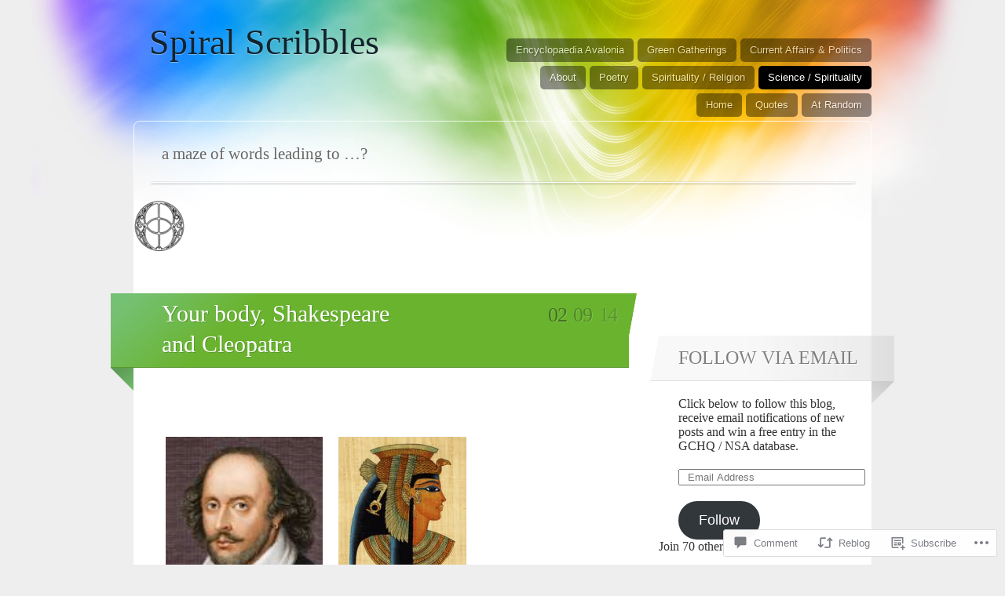

--- FILE ---
content_type: text/css;charset=utf-8
request_url: https://spiral-scribbles.net/_static/??/wp-content/mu-plugins/comment-likes/css/comment-likes.css,/i/noticons/noticons.css,/wp-content/themes/pub/spectrum/style.css?m=1741693343j&cssminify=yes
body_size: 28427
content:
p.comment-likes {
	height: 16px;
	float: none;
	width: 100%;
	clear: both;
	display: block;
	margin-left: -2px;
}

p.comment-not-liked {
	cursor: pointer;
}

p.comment-likes a.view-likers {
	text-decoration: underline;
	border: none;
}

div.comment-likes-overlay {
	color: rgb(85, 85, 85);
	position: absolute;
	font-size: 9pt;
	padding: 0;
	margin: 0;
	
	z-index: 20000;
}

div.comment-likes-overlay div.inner {
	background-color: white;
	border: 1px solid #dfdfdf;
	border-color: rgba(0, 0, 0, 0.1);
	padding: 8px;
	margin: 0;
	max-width: 310px;
	max-height: 250px;
	overflow: hidden;

	-webkit-box-shadow: 0 0 2px rgba(0, 0, 0, 0.15), 0 3px 8px rgba(0, 0, 0, 0.1);
	-moz-box-shadow: 0 0 2px rgba(0, 0, 0, 0.15), 0 3px 8px rgba(0, 0, 0, 0.1);
	box-shadow: 0 0 2px rgba(0, 0, 0, 0.15), 0 3px 8px rgba(0, 0, 0, 0.1);
}

div.comment-likes-overlay div.inner a img {
	text-decoration: none;
	height: 25px;
	width: 25px;
	margin: 2px 10px 2px 2px;
	vertical-align: middle;
}

div.comment-likes-overlay div.inner ul {
	margin: 0;
	padding: 0;
}

div.comment-likes-overlay div.inner ul li {
	float: left;
	display: inline;
	padding: 0;
	margin: 0 0 5px 0;
	
	overflow: hidden;
	white-space: nowrap;
	text-overflow: ellipsis;
}

div.comment-likes-overlay div.inner ul.single li {
	width: 100%; 
}

div.comment-likes-overlay div.inner ul.double li {
	width: 50%; 
}

div.comment-likes-overlay div.inner a,
div.comment-likes-overlay div.inner a:hover {
	text-decoration: none;
	border-bottom: none;
	background: transparent;
}

div.comment-likes-overlay div.inner ul li a span.user-name {
	color: rgb(85, 85, 85);
}

p.comment-likes span.comment-like-feedback {
	font-size: 12px;
	line-height: 1.8em;
	opacity: .8;
	float: left;
	padding: 1px 0 0 5px;
	display: block !important;
}

a.comment-like-link:hover {
	background: transparent;
}

a.comment-like-link span {
	display: none;
}

a.comment-like-link {
	outline: none;
	border: 0 !important;
	text-decoration: none !important;
	padding: 0;
	margin: 0;
	float: left;
	text-decoration: none;
	line-height: 70%;
	background: transparent;
}

a.comment-like-link:before,
div.comment-likes-overlay span.icon {
	-webkit-font-smoothing: antialiased;
	font-family: "Noticons";
	font-size: 20px;
	line-height: .9;
}

div.comment-likes-overlay span.icon {
	color: white;
	height: 100%;
	margin: 0;
	padding: 3px 0 1px 0;
}

a.comment-like-link:before {
	color: #2EA2CC;
	content: '\f408';
	width: 16px;
	display: inline-block;
}

a.comment-like-link.loading {
	-webkit-transition: opacity 2s;
	-moz-transition: opacity 2s;
	-ms-transition: opacity 2s;
	-o-transition: opacity 2s;
	transition: opacity 2s;

	opacity: 0;
}

a.comment-like-link:hover:before,
p.comment-liked a.comment-like-link:before,
p.comment-not-liked:hover a.comment-like-link:before {
	color: #f1831e;
	background: transparent;
}



div.comment-likes-overlay div .slider-nav {
	position: relative;
	clear: both;
	width: 310px;
	height: 40px;
	margin: 15px 0 -15px -12px;
	text-align: center;
	border-top: 1px solid #dfdfdf;
}

div.comment-likes-overlay div .slider-nav em {
	font-style: normal;
}

div.comment-likes-overlay div .slider-nav .prev {
	position: absolute;
	top: 0;
	left: 0;
	display: block;
	width: 40px;
	height: 40px;
	border-right: 1px solid #dfdfdf;
}

div.comment-likes-overlay div .slider-nav .noticon {
	width: 40px;
	height: 40px;
	font-size: 25px;
	line-height: 40px;
}

div.comment-likes-overlay div .slider-nav .next {
	position: absolute;
	top: 0;
	right: 0;
	display: block;
	display: block;
	width: 40px;
	height: 40px;
	border-left: 1px solid #dfdfdf;
}

div.comment-likes-overlay div .slider-nav .position {
	position: absolute;
	top: 0;
	left: 40px;
	bottom: 0;
	right: 40px;
	text-align:center;
}

div.comment-likes-overlay div .slider-nav .position div {
	display: inline;
}

div.comment-likes-overlay div .slider-nav .position em {
	display: inline-block;
	padding: 0 3px;
	font-size: 30px;
	line-height: 40px;
	color: #bbb;
	cursor: pointer;
}

div.comment-likes-overlay div .slider-nav .position .on {
	color: #1e8cbe;
}



div.comment-likes-overlay .swipe {
	overflow: hidden;
	visibility: hidden;
	position: relative;
}

div.comment-likes-overlay .swipe-wrap {
	overflow: hidden;
	position: relative;
}


div.comment-likes-overlay .swipe-wrap > div {
	float: left;
	width: 100%;
	position: relative;
}




@font-face {
  font-family: "Noticons";
  src: url(/i/noticons/./Noticons.eot?) format("embedded-opentype");
  font-weight: normal;
  font-style: normal;
}

@font-face {
  font-family: "Noticons";
  src: url("[data-uri]") format("woff"),
       url(/i/noticons/./Noticons.ttf) format("truetype"),
       url(/i/noticons/./Noticons.svg#Noticons) format("svg");
  font-weight: normal;
  font-style: normal;
}

@media screen and (-webkit-min-device-pixel-ratio:0) {
  @font-face {
    font-family: "Noticons";
    src: url(/i/noticons/./Noticons.svg#Noticons) format("svg");
  }
}




.noticon {
	font-size: 16px;
	vertical-align: top;
	text-align: center;
	-moz-transition: color .1s ease-in 0;
	-webkit-transition: color .1s ease-in 0;
	display: inline-block;
	font-family: "Noticons";
	font-style: normal;
	font-weight: normal;
	font-variant: normal;
	line-height: 1;
	text-decoration: inherit;
	text-transform: none;
	-moz-osx-font-smoothing: grayscale;
	-webkit-font-smoothing: antialiased;
	speak: none;
}




.noticon-404:before { content: "\f423"; }
.noticon-activity:before { content: "\f508"; }
.noticon-add:before { content: "\f8b3"; }
.noticon-add-media:before { content: "\f8d9"; }
.noticon-akismet:before { content: "\f8d2"; }
.noticon-anchor:before { content: "\f509"; }
.noticon-art:before { content: "\f8b4"; }
.noticon-aside:before { content: "\f101"; }
.noticon-atsign:before { content: "\f814"; }
.noticon-attachment:before { content: "\f416"; }
.noticon-audio:before { content: "\f109"; }
.noticon-automattic:before { content: "\f815"; }
.noticon-automattic-blip:before { content: "\f817"; }
.noticon-automattic-ring:before { content: "\f816"; }
.noticon-bell:before { content: "\f8d4"; }
.noticon-bold:before { content: "\f471"; }
.noticon-book:before { content: "\f444"; }
.noticon-bug:before { content: "\f50a"; }
.noticon-bullhorn:before { content: "\f8a5"; }
.noticon-bullseye:before { content: "\f8a0"; }
.noticon-cart:before { content: "\f447"; }
.noticon-category:before { content: "\f301"; }
.noticon-chat:before { content: "\f108"; }
.noticon-checkmark:before { content: "\f418"; }
.noticon-close:before { content: "\f405"; }
.noticon-close-alt:before { content: "\f406"; }
.noticon-cloud:before { content: "\f426"; }
.noticon-cloud-download:before { content: "\f440"; }
.noticon-cloud-upload:before { content: "\f441"; }
.noticon-code:before { content: "\f462"; }
.noticon-codepen:before { content: "\f216"; }
.noticon-cog:before { content: "\f445"; }
.noticon-collapse:before { content: "\f432"; }
.noticon-colors:before { content: "\f8a7"; }
.noticon-comment:before { content: "\f300"; }
.noticon-compact:before { content: "\f807"; }
.noticon-day:before { content: "\f305"; }
.noticon-digg:before { content: "\f221"; }
.noticon-document:before { content: "\f443"; }
.noticon-dot:before { content: "\f428"; }
.noticon-downarrow:before { content: "\f502"; }
.noticon-download:before { content: "\f50b"; }
.noticon-draggable:before { content: "\f436"; }
.noticon-dribbble:before { content: "\f201"; }
.noticon-dropbox:before { content: "\f225"; }
.noticon-dropdown:before { content: "\f433"; }
.noticon-dropdown-left:before { content: "\f434"; }
.noticon-edit:before { content: "\f411"; }
.noticon-ellipsis:before { content: "\f476"; }
.noticon-eventbrite:before { content: "\f8a6"; }
.noticon-expand:before { content: "\f431"; }
.noticon-external:before { content: "\f442"; }
.noticon-facebook:before { content: "\f203"; }
.noticon-facebook-alt:before { content: "\f204"; }
.noticon-fastforward:before { content: "\f458"; }
.noticon-features:before { content: "\f8a8"; }
.noticon-feed:before { content: "\f413"; }
.noticon-flag:before { content: "\f468"; }
.noticon-flickr:before { content: "\f211"; }
.noticon-follow:before { content: "\f801"; }
.noticon-following:before { content: "\f803"; }
.noticon-fonts:before { content: "\f8b5"; }
.noticon-foursquare:before { content: "\f226"; }
.noticon-fullscreen:before { content: "\f474"; }
.noticon-gallery:before { content: "\f103"; }
.noticon-ghost:before { content: "\f8d5"; }
.noticon-gift:before { content: "\f8a4"; }
.noticon-github:before { content: "\f200"; }
.noticon-googleplus:before { content: "\f206"; }
.noticon-googleplus-alt:before { content: "\f218"; }
.noticon-gravatar:before { content: "\f8d0"; }
.noticon-gridview:before { content: "\f808"; }
.noticon-handset:before { content: "\f50c"; }
.noticon-heart:before { content: "\f461"; }
.noticon-help:before { content: "\f457"; }
.noticon-hide:before { content: "\f404"; }
.noticon-hierarchy:before { content: "\f505"; }
.noticon-home:before { content: "\f409"; }
.noticon-horizon:before { content: "\f8d8"; }
.noticon-image:before { content: "\f102"; }
.noticon-info:before { content: "\f455"; }
.noticon-instagram:before { content: "\f215"; }
.noticon-italic:before { content: "\f472"; }
.noticon-jetpack:before { content: "\f8d3"; }
.noticon-key:before { content: "\f427"; }
.noticon-layouts:before { content: "\f8a9"; }
.noticon-leftarrow:before { content: "\f503"; }
.noticon-lightbulb:before { content: "\f8a1"; }
.noticon-link:before { content: "\f107"; }
.noticon-linkedin:before { content: "\f207"; }
.noticon-linkedin-alt:before { content: "\f208"; }
.noticon-localization:before { content: "\f8b2"; }
.noticon-location:before { content: "\f417"; }
.noticon-lock:before { content: "\f470"; }
.noticon-mail:before { content: "\f410"; }
.noticon-maximize:before { content: "\f422"; }
.noticon-medium:before { content: "\f8d6"; }
.noticon-menu:before { content: "\f419"; }
.noticon-microphone:before { content: "\f50d"; }
.noticon-milestone:before { content: "\f806"; }
.noticon-minimize:before { content: "\f421"; }
.noticon-minus:before { content: "\f50e"; }
.noticon-month:before { content: "\f307"; }
.noticon-move:before { content: "\f50f"; }
.noticon-next:before { content: "\f429"; }
.noticon-notice:before { content: "\f456"; }
.noticon-notification:before { content: "\f800"; }
.noticon-paintbrush:before { content: "\f506"; }
.noticon-path:before { content: "\f219"; }
.noticon-pause:before { content: "\f448"; }
.noticon-phone:before { content: "\f437"; }
.noticon-picture:before { content: "\f473"; }
.noticon-pinned:before { content: "\f308"; }
.noticon-pinterest:before { content: "\f209"; }
.noticon-pinterest-alt:before { content: "\f210"; }
.noticon-play:before { content: "\f452"; }
.noticon-plugin:before { content: "\f439"; }
.noticon-plus:before { content: "\f510"; }
.noticon-pocket:before { content: "\f224"; }
.noticon-polldaddy:before { content: "\f217"; }
.noticon-portfolio:before { content: "\f460"; }
.noticon-previous:before { content: "\f430"; }
.noticon-price:before { content: "\f8b0"; }
.noticon-print:before { content: "\f469"; }
.noticon-promoted:before { content: "\f812"; }
.noticon-quote:before { content: "\f106"; }
.noticon-rating-empty:before { content: "\f511"; }
.noticon-rating-full:before { content: "\f512"; }
.noticon-rating-half:before { content: "\f513"; }
.noticon-reader:before { content: "\f8a2"; }
.noticon-reader-alt:before { content: "\f8a3"; }
.noticon-reblog:before { content: "\f805"; }
.noticon-reddit:before { content: "\f222"; }
.noticon-refresh:before { content: "\f420"; }
.noticon-reply:before { content: "\f412"; }
.noticon-reply-alt:before { content: "\f466"; }
.noticon-reply-single:before { content: "\f467"; }
.noticon-rewind:before { content: "\f459"; }
.noticon-rightarrow:before { content: "\f501"; }
.noticon-search:before { content: "\f400"; }
.noticon-send-to-phone:before { content: "\f438"; }
.noticon-send-to-tablet:before { content: "\f454"; }
.noticon-share:before { content: "\f415"; }
.noticon-show:before { content: "\f403"; }
.noticon-shuffle:before { content: "\f514"; }
.noticon-sitemap:before { content: "\f507"; }
.noticon-skip-ahead:before { content: "\f451"; }
.noticon-skip-back:before { content: "\f450"; }
.noticon-skype:before { content: "\f220"; }
.noticon-spam:before { content: "\f424"; }
.noticon-spike:before { content: "\f811"; }
.noticon-spotify:before { content: "\f515"; }
.noticon-squarespace:before { content: "\f8d7"; }
.noticon-standard:before { content: "\f100"; }
.noticon-star:before { content: "\f408"; }
.noticon-status:before { content: "\f105"; }
.noticon-stop:before { content: "\f449"; }
.noticon-stumbleupon:before { content: "\f223"; }
.noticon-subscribe:before { content: "\f463"; }
.noticon-subscribed:before { content: "\f465"; }
.noticon-summary:before { content: "\f425"; }
.noticon-tablet:before { content: "\f453"; }
.noticon-tag:before { content: "\f302"; }
.noticon-time:before { content: "\f303"; }
.noticon-title:before { content: "\f8b6"; }
.noticon-top:before { content: "\f435"; }
.noticon-trapper:before { content: "\f810"; }
.noticon-trash:before { content: "\f407"; }
.noticon-trophy:before { content: "\f804"; }
.noticon-tumblr:before { content: "\f214"; }
.noticon-twitch:before { content: "\f516"; }
.noticon-twitter:before { content: "\f202"; }
.noticon-types:before { content: "\f8b1"; }
.noticon-unapprove:before { content: "\f446"; }
.noticon-unfollow:before { content: "\f802"; }
.noticon-unsubscribe:before { content: "\f464"; }
.noticon-unzoom:before { content: "\f401"; }
.noticon-uparrow:before { content: "\f500"; }
.noticon-user:before { content: "\f304"; }
.noticon-vaultpress:before { content: "\f8d1"; }
.noticon-video:before { content: "\f104"; }
.noticon-videocamera:before { content: "\f517"; }
.noticon-vimeo:before { content: "\f212"; }
.noticon-warning:before { content: "\f414"; }
.noticon-website:before { content: "\f475"; }
.noticon-week:before { content: "\f306"; }
.noticon-wordads:before { content: "\f813"; }
.noticon-wordpress:before { content: "\f205"; }
.noticon-xpost:before { content: "\f504"; }
.noticon-youtube:before { content: "\f213"; }
.noticon-zoom:before { content: "\f402"; }




.noticon-like:before { content: "\f408"; }






html, body, div, span, applet, object, iframe, h1, h2, h3, h4, h5, h6, p, blockquote, pre, a, abbr, acronym, address, big,
cite, code, del, dfn, em, font, img, ins, kbd, q, s, samp, small, strike, strong, sub, sup, tt, var, b, u, i, center, dl, dt, dd,
ol, ul, li, fieldset, form, label, legend, table, caption, tbody, tfoot, thead, tr, th, td, hr, button {
	margin: 0;
	padding: 0;
	border: 0;
	outline: 0;
	font-size: 100%;
	vertical-align: baseline;
	background: transparent;
}
ol, ul {
	list-style: none;
}
h1, h2, h3, h4, h5, h6, li {
	line-height: 100%;
}
blockquote, q {
	quotes: none;
}
table {
	border-collapse: collapse;
	border-spacing: 0;
}




body {
	font: 100% Helvetica-Neue, Helvetica, Arial, sans-serif;
	background: #EEE url(/wp-content/themes/pub/spectrum/images/bgs/body.jpg) no-repeat center top;
}
#header,
#main-wrap,
#footer {
	width: 1000px;
	margin: 0 auto;
}
#main-wrap {
	clear: both;
}
a {
	text-decoration: none;
}
a:hover {
	text-decoration: underline;
}
#site-description h2,
.main-title,
.post h4,
.post blockquote,
.sidebar-title h4,
.sidebar-box li,
#tag-cloud li,
.entry h1,
.entry h2,
.entry h3,
.entry h4,
.entry h5 {
	font-family: Cambria, Georgia, serif;
}
.left-fold,
.right-fold,
.pointer,
.reply-link a,
#searchform button,
#respond input#submit {
	display: block;
	background-image: url(/wp-content/themes/pub/spectrum/images/sprite.png);
}
#searchform button,
#respond button,
.reply-link a {
	font-size: 0;
	text-indent: -9999em;
}

#header .page-list a,
div.comment,
div.pingback {
	-moz-border-radius: 5px;
	-webkit-border-radius: 5px;
}

.sub-title {
	margin: 0 0 30px;
	position: relative;
	clear: both;
}
.sub-title h4,
#reply-title {
	display: block;
	font-weight: normal;
	font-size: 0.8em;
	text-transform: uppercase;
	line-height: 130%;
	padding: 11px 0 10px 95px;
}
.comment-author-and-date,
#comment-list li,
.reply-link,
#navigation,
#tag-cloud ul,
#footer .page-list ul {
	overflow: hidden;
}
.accesible {
	position: absolute !important;
	clip: rect(1px 1px 1px 1px); 
	clip: rect(1px, 1px, 1px, 1px);
}
.fieldFocus {
	color: #000 !important;
	border-color: #CCC !important;
	border-bottom: 1px solid #999 !important;
}
#searchform button,
#respond button {
	display: inline;
	height: 32px;
	cursor: pointer;
}
body.archive .post {
	padding-bottom: 0;
}




.left-fold,
.right-fold,
.edge,
.pointer {
	position: absolute;
	z-index: 1;
}
.left-fold,
.right-fold {
	width: 29px;
	height: 29px;
	bottom: -30px;
}
.left-fold {
	left: 0;
}
.right-fold {
	right: 0;
}
.sub-title .left-fold,
.sub-title .right-fold {
	bottom: -29px;
}
.main-title .left-fold {
	background-position: 0 -66px;
}
#comment-list .sub-title .left-fold {
	background-position: -30px -66px;
}
#respond .sub-title-border .left-fold {
	background-position: -60px -66px;
	bottom: -28px;
}
.right-fold {
	background-position: -120px -66px;
}
#tag-cloud .sub-title .left-fold {
	background-position: -90px -66px;
}
.edge {
	width: 11px;
	height: 55px;
}
.main-title .edge {
	background: url(/wp-content/themes/pub/spectrum/images/bgs/post/main-title-edge.gif) no-repeat 0 0;
	top: 0;
	right: -11px;
}
.sidebar-title .edge {
	left: -11px;
	bottom: -1px;
	background: url(/wp-content/themes/pub/spectrum/images/bgs/sidebar/sidebar-title-edge.gif) no-repeat 0 0;
}
.pointer {
	width: 8px;
	height: 16px;
	background-position: -150px -66px;
	top: 14px;
	left: -1px;
}
div.comment-author-admin .pointer,
div.bypostauthor .pointer {
	background-position: -159px -66px;
}





#header {
	padding-bottom: 35px;
}
#header #logo h1 {
	font-family: 'Lobster', 'lobster-1', 'lobster-2', Cambria, Georgia, serif;
	font-weight: normal;
	font-size: 2.9em;
	line-height: 130%;
	min-height: 60px;
	padding: 24px 0 0 50px;
	text-rendering: optimizeLegibility;
	width: 440px;
}
#header #logo h1 a {
	color: #11242E;
	text-decoration: none;
	text-shadow: 0 1px 1px rgba(255,255,255,0.4);
}
#header .page-list {
	float: right;
	margin: -45px 30px 0px 0px;
	width: 500px;
	padding-top: 10px;
}
#header ul a {
	display: block;
	font-size: 13px;
	font-weight: normal;
	color: #FFF;
	padding: 7px 12px;
	margin-bottom: 5px;
	background: #111;
	background: rgba(0,0,0,0.7);
	text-shadow: 1px 1px 1px #000;
	opacity: 0.6;
}
#header .page-list a:hover {
	text-decoration: none;
}
#header ul a:hover {
	opacity: 1;
}
#header li {
	position: relative;
	float: right;
	margin-left: 5px;
}
#header .children .children,
#header .sub-menu .sub-menu {
	margin-left: 12px;
}
#header ul ul {
	display: none;
	position: absolute;
	top: auto;
	right: 0;
	float: left;
	z-index: 99999;
	background: #111;
	background: rgba(0,0,0,0.8);
	-webkit-border-radius: 5px;
	-moz-border-radius: 5px;
	border-radius: 5px;
	width: 160px;
}
#header ul ul ul {
	top: 0;
	right: 98%;
	border-right: 1px solid #000;
	-webkit-border-top-right-radius: 0px;
	-webkit-border-bottom-right-radius: 0px;
	-moz-border-radius-topright: 0px;
	-moz-border-radius-bottomright: 0px;
	border-top-right-radius: 0px;
	border-bottom-right-radius: 0px;
}
#header ul ul li {
	min-width: 85px;
	margin-left: 0;
}
#header ul ul a {
	background: transparent;
	margin-bottom: 0;
	opacity: 0.6;
	width: 136px;
}
#header ul li:hover > ul {
	display: block;
}
#header ul li a:hover,
#header ul li:hover > a,
#header ul li.current_page_item > a,
#header ul li.current_page_parent > a,
#header ul li.current_page_ancestor > a,
#header ul li.current-cat > a,
#header ul li.current-menu-ancestor > a,
#header ul li.current-menu-item > a,
#header ul li.current-menu-parent a {
	opacity: 1 !important;
	background: #000;
}
#header ul ul li a:hover,
#header ul ul li:hover > a,
#header ul ul li.current_page_item > a,
#header ul ul li.current_page_parent > a,
#header ul ul li.current_page_ancestor > a,
#header ul ul li.current-cat > a,
#header ul ul li.current-menu-ancestor > a,
#header ul ul li.current-menu-item > a,
#header ul ul li.current-menu-parent a {
	background: #000;
}




#main {
	position: relative;
	border: 1px solid #fff;
	border: 1px solid rgba(255,255,255,0.8);
	color: #333;
	margin: 0px 30px;
	-webkit-border-radius: 8px;
	-moz-border-radius: 8px;
	border-radius: 8px;
	-webkit-border-bottom-right-radius: 2px;
	-webkit-border-bottom-left-radius: 2px;
	-moz-border-radius-bottomright: 2px;
	-moz-border-radius-bottomleft: 2px;
	border-bottom-right-radius: 2px;
	border-bottom-left-radius: 2px;
}
#main:before,
#main:after {
	content: '';
	display: block;
	position: absolute;
	left: 0;
	top: 0;
	z-index: -1;
	width: 100%;
}
#main:before {
	height: 150px;
	background: transparent url(/wp-content/themes/pub/spectrum/images/main-before.png) 0 0 repeat-x;
}
#main:after {
	top: 150px;
	height: 100%;
	height: -webkit-calc(100% - 150px);
	height: -moz-calc(100% - 150px);
	height: calc(100% - 150px);
	background: #fff;
}
#content,
#sidebar {
	margin-top: 30px;
}
#content {
	float: left;
	width: 660px;
	margin-left: -30px;
}
.page-template-full-width-php #content {
	width: 940px;
}
#sidebar {
	float: right;
	width: 300px;
	margin-right: -30px;
}




#site-description {
	padding: 25px 35px;
	background: url(/wp-content/themes/pub/spectrum/images/bgs/siteDescription.png) no-repeat center bottom;
}
#site-description h2 {
	font-size: 1.3em;
	font-weight: normal;
	line-height: 150%;
	color: #666;
	text-shadow: 1px 1px #FFF;
}
#header-image {
	margin: 20px 0;
}



.sticky {}

.post {
	float: left;
	width: 100%;
	clear: both;
	padding-bottom: 30px;
}

.post-meta {
	float: left;
	width: 575px;
	font-size: 0.8em;
	text-transform: uppercase;
	color: #999;
	padding: 10px 15px;
	margin-left: 55px;
	border-bottom: 1px solid #DDD;
}
.post-meta p,
.post-meta li {
	float: left;
}
.post-meta p {
	padding-left: 25px;
}
.post-meta p.date {
	padding-left: 5px;
}
.post-meta a {
	line-height: 130%;
	color: #999;
}
.post-meta a:hover {
	color: #666;
}
.main-title {
	padding: 7px 0 9px 65px;
	background: #6AB32E url(/wp-content/themes/pub/spectrum/images/bgs/post/main-title.png) no-repeat 0 0;
	border-bottom: 1px solid #5A962F;
	min-height: 39px;
	position: relative;
}
.main-title h3,
.main-title h3 a {
	color: #FFF;
}
.main-title h3 {
	font-size: 1.9em;
	font-weight: normal;
	line-height: 130%;
	text-shadow: 1px 1px #5A962F;
	margin-right: 140px;
}
.post-date {
	color: #51892a;
	font-size: 1.6em;
	letter-spacing: -0.05em;
	position: absolute;
	top: 13px;
	right: 15px;
	text-shadow: 1px 1px #84C050;
}
.post-date span {
	margin-left: 3px;
}
.post-date .month {
	color: #447223;
}
.post-date .day {
	color: #51892a;
}
.post-date .year {
	color: #59962e;
}
.post-author {
	background: url(/wp-content/themes/pub/spectrum/images/icons/author.gif) no-repeat left center;
}
.comment-number {
	float: right !important;
	background: url(/wp-content/themes/pub/spectrum/images/icons/bubble.gif) no-repeat left center;
}
.comment-number a {
	color: #6F95D7;
}
.entry {
	clear: both;
	padding: 30px 50px 15px 70px;
	color: #444;
	overflow: hidden;
}
.entry h4,
.entry h5,
.entry h6,
.entry ul,
.entry ol,
.entry blockquote {
	margin: 5px 0 30px;
}
.entry p,
.entry li {
	font-size: 0.95em;
}
.entry p {
	line-height: 155%;
	padding-bottom: 20px;
}
.entry a {
	text-decoration: underline;
	color: #AC6C13;
}
.entry a:hover {
	color: #000;
}
.entry a:visited {
	color: #666;
}
.entry ul li,
.entry ol li {
	line-height: 130%;
	margin: 0 0 7px 25px;
}
.entry ul li {
	list-style: url(/wp-content/themes/pub/spectrum/images/icons/bullet.gif);
}
.entry ol li {
	list-style: decimal;
}
.entry h3.result {
	font-family: Helvetica, Arial, sans-serif;
	font-size: 1.5em;
	line-height: 130%;
	position: relative;
	left: -5px;
	border: none;
	margin-bottom: 5px;
}
.entry h3.result a,
.entry h3.result a:visited {
	font-weight: bold;
	color: #222;
	text-decoration: none;
}
.entry h1,
.entry h2,
.entry h3,
.entry h4,
.entry h5 {
	font-weight: normal;
	text-transform: uppercase;
	color: #8279AD;
	padding: 5px 0 5px 10px;
	margin: 10px 0 20px -10px;
	border-bottom: 1px solid #D8D8FF;
	line-height: 120%;
}
.entry h1 {
	font-size: 2em;
}
.entry h2 {
	font-size: 1.6em;
}
.entry h3 {
	font-size: 1.4em;
}
.entry h4 {
	font-size: 1.2em;
}
.entry h5 post-tags,
.entry blockquote {
	font-size: 1.2em;
	font-style: italic;
	padding: 10px 20px 0;
	border-left: 5px solid #E5E6E2;
}
.entry blockquote p {
	line-height: 150%;
	font-size: 0.8em;
	color: #666;
}
.aligncenter {
	display: block;
	margin: 0 auto;
}
.alignleft {
	float: left;
	margin: 10px 20px 5px 0;
}
.alignright {
	float: right;
	margin: 10px 0 5px 20px;
}
.post-edit-link {
	color: #111 !important;
	font-size: 14px;
	line-height: 1.3;
	text-shadow: #5A962F 1px 1px;
}
.post-category {
	border-top: 1px solid #DDD;
	background: url(/wp-content/themes/pub/spectrum/images/icons/folder.gif) no-repeat 10px 11px;
}
.post-category a {
	margin-left: 5px;
}
.post-category-elements {
	padding: 0 !important;
}
.post-tags {
	background: url(/wp-content/themes/pub/spectrum/images/icons/tag.gif) no-repeat 10px 10px;
}
.post-tags ul {
	float: left;
	width: 450px;
}
.post-tags li {
	margin-left: 5px;
}
.post-nav {
	width: 605px;
	padding: 1px 0;
	background: url(/wp-content/themes/pub/spectrum/images/bgs/post/postNav.jpg) repeat-x 0 0;
	border-bottom: 0;
}
.post-nav p {
	padding: 0;
}
.post-nav .next-post {
	float: right;
}
.post-nav a {
	display: block;
	color: #999;
	padding: 9px 0;
}
.post-nav a:hover {
	color: #5E9E28;
}
.post-nav .next-post a {
	padding-right: 40px;
	background: url(/wp-content/themes/pub/spectrum/images/bgs/post/postNav-nextArrow.png) no-repeat 100% 0;
}
.post-nav .next-post a:hover {
	background-position: 100% -60px;
}
.post-nav .prev-post a {
	padding-left: 40px;
	background: url(/wp-content/themes/pub/spectrum/images/bgs/post/postNav-prevArrow.png) no-repeat 0 0;
}
.post-nav .prev-post a:hover {
	background-position: 0 -60px;
}
.wp-caption {
	background: #f4f4f4;
	margin-bottom: 20px;
	max-width: 98.5%;
	padding: 4px;
	text-align: center;
}
.entry p.wp-caption-text {
	color: #777;
	font-size: 13px;
	margin: 10px;
	padding-bottom: 0;
}



.entry-format-link {
    color: #51892a;
    text-shadow: 1px 1px #84C050;
}

.archive .entry-format {
	display: block;
	margin-bottom: 10px;
}
body.archive .entry-format-link {
	color: #999;
	font-size: 14px;
	letter-spacing: normal;
	text-decoration: none;
	text-shadow: none;
	text-transform: uppercase;
}





.comment-navigation {
	background: url(/wp-content/themes/pub/spectrum/images/bgs/post/postNav.jpg) repeat-x 0 0;
	border-top: 1px solid #ddd;
	float: left;
	font-size: 13px;
	font-weight: bold;
	margin-left: 55px;
	padding: 1px 0;
	text-transform: uppercase;
	width: 605px;
}
.comment-navigation a {
	display: block;
	color: #999;
	padding: 9px 0;
}
.comment-navigation a:hover {
	color: #5E9E28;
}
.comment-navigation .nav-previous {
	float: left;
}
.comment-navigation .nav-previous a {
	padding-left: 40px;
	background: url(/wp-content/themes/pub/spectrum/images/bgs/post/postNav-prevArrow.png) no-repeat 0 0;
}
.comment-navigation .nav-previous a:hover {
	background-position: 0 -60px;
}
.comment-navigation .nav-next {
	float: right;
}
.comment-navigation .nav-next a {
	padding-right: 40px;
	background: url(/wp-content/themes/pub/spectrum/images/bgs/post/postNav-nextArrow.png) no-repeat 100% 0;
}
.comment-navigation .nav-next a:hover {
	background-position: 100% -60px;
}




.hentry img,
.comments img,
.widget img {
	max-width: 100%; 
}
img[class*="align"],
img[class*="wp-image-"],
img[class*="attachment-"] {
	height: auto; 
}
.widget img,
img.size-full,
img.size-large {
	max-width: 100%;
	width: auto; 
	height: auto; 
}

.gallery-caption {}





.format-status div.avatar {
	border: 1px solid #e3cbc4;
	padding: 4px;
	float: left;
	height: 80px;
	margin: 0 20px 0 0;
	width: 80px;
}

.format-quote blockquote {
	font-size: 2.0em;
}
.format-quote blockquote p {
	Overflow: hidden;
}
.format-quote blockquote cite {
	display: block;
	font-size: .7em;
}

.format-gallery .gallery-thumb {
	border: 1px solid #e3cbc4;
	padding: 4px 4px 0px;
	float: left;
	margin: 0 20px 0 0;
}

.format-link .main-title h3 a:after{
	content: "\2192";
	padding-left: 6px;
}





body.attachment #content {
	width: 100%;
}
body.attachment .post-meta {
	width: 858px;
}
body.attachment .next-post a {
	background-position: 100% -60px;
}
body.attachment .prev-post a {
	background-position: 0 -60px;
}
body.attachment .entry {
	padding: 0 0 15px 60px;
	text-align: center;
}
body.attachment .entry img {
	margin: 0 auto 30px;
}




#comment-list {
	clear: both;
	padding: 30px 0 50px;
}
#comment-list li {
	clear: both;
	padding: 20px 0 5px 65px;
}
.avatar-holder,
div.comment,
div.pingback {
	float: left;
}
#comment-list .sub-title {
	background: url(/wp-content/themes/pub/spectrum/images/bgs/comments/commentList-title.jpg) repeat-y 0 0;
}
#comment-list .sub-title .sub-title-border {
	background: url(/wp-content/themes/pub/spectrum/images/bgs/comments/commentList-title-border.jpg) no-repeat 0 100%;
}
#comment-list .sub-title h4 {
	color: #648CCC;
	text-shadow: 1px 1px #E6EFFC;
	background: url(/wp-content/themes/pub/spectrum/images/icons/bubble-title.gif) no-repeat 65px 12px;
}
.avatar-holder {
	width: 61px;
	height: 52px;
	margin: 7px 5px 0 0;
	background: url(/wp-content/themes/pub/spectrum/images/bgs/comments/avatar.gif) no-repeat 0 0;
	position: relative;
}
.avatar-holder img {
	margin: 2px 0 0 2px;
}
div.comment,
div.pingback {
	padding: 15px 15px 0;
	border: 1px solid #EBEBEB;
	position: relative;
}
.commentDate,
.commentText {
	font-size: 0.84em;
}
.comment-author-and-date {
	padding: 0 10px 10px;
	border-bottom: 1px solid #EBEBEB;
}
.comment-author em {
	color: #999;
}
.comment-author {
	float: left;
}
.comment-author a {
	color: #333;
}
.commentDate {
	float: right;
}
.commentDate a {
	color: #CCC;
}
.commentDate a:hover {
	color: #666;
}
.commentText {
	padding: 10px;
}
.commentText p {
	line-height: 130%;
	padding-bottom: 10px;
}
.commentText a {
	color: #000;
}
#comment-list .children {
	clear: both;
}
#comment-list li.depth-1 div.pingback {
	width: 511px;
}
#comment-list li.depth-1 div.comment {
	width: 445px;
}
#comment-list li.depth-2 div.comment {
	width: 378px;
}
#comment-list li.depth-3 div.comment {
	width: 308px;
}
#comment-list li.depth-2,
#comment-list li.depth-3 {
	padding-left: 67px;
	background: url(/wp-content/themes/pub/spectrum/images/bgs/comments/reply.gif) no-repeat 18px 28px;
}
#comment-list li.depth-2 .commentDate,
#comment-list li.depth-3 .commentDate {
	float: left;
	clear: left;
	margin-top: 3px;
}
#comment-list li.pingback .avatar-holder {
	display: none;
}
#comment-list div.comment-author-admin,
#comment-list div.bypostauthor,
#comment-list div.comment-author-admin .comment-author-and-date,
#comment-list div.bypostauthor .comment-author-and-date {
	border-color: #DDD;
}
#comment-list div.comment-author-admin,
#comment-list div.bypostauthor {
	background: #EBEBEB url(/wp-content/themes/pub/spectrum/images/bgs/comments/admin.jpg) repeat-x 0 0;
}
#comment-list div.comment-author-admin .comment-author-and-date,
#comment-list div.bypostauthor .comment-author-and-date {
	text-shadow: 1px 1px #FFF;
}
#comment-list div.comment-author-admin .reply-link a,
#comment-list div.bypostauthor .reply-link a {
	background-position: -172px -21px;
}
.reply-link {
	text-align: right;
	padding-bottom: 0 !important;
	display: none;
	height: 20px;
	position: absolute;
	bottom: 10px;
}
.reply-link a {
	float: right;
	width: 47px;
	height: 20px;
	background-position: -172px 0;
}
li.comment:hover .reply-link {
	display: block;
}
.nocomments {
	clear: both;
	color: #777;
	margin-left: 60px;
}





.waiting4Mod {
	font-style: italic;
	color: #E26F5A;
}
.edit-comment {
	text-align: right;
}
.edit-comment a {
	font-size: 0.8em;
	font-weight: bold;
	text-transform: uppercase;
	color: #8F3A2C;
}
.cancel-comment-reply,
.logged-in-as {
	font-size: 0.9em;
}
.cancel-comment-reply a,
.logged-in-as a {
	color: #AC6C13;
}




div#respond {
	clear: both;
	padding-bottom: 50px;
}
div#respond #reply-title {
	background: url(/wp-content/themes/pub/spectrum/images/bgs/comments/commentForm-title.jpg) repeat-y 0 0;
	padding-left: 65px;
}
div#respond .sub-title-border {
	background: url(/wp-content/themes/pub/spectrum/images/bgs/comments/commentForm-title-border.jpg) no-repeat 0 100%;
	position: relative;
}
#respond #reply-title {
	color: #C09104;
	text-shadow: 1px 1px #FBEECA;
}
div#respond form {
	margin: 40px 0 0 60px;
}
#respond p {
	padding: 0 0 15px 65px;
}
#respond label {
	font-size: 0.8em;
	font-weight: bold;
	text-transform: uppercase;
	color: #999;
	padding-bottom: 3px;
}
#respond input,
#respond textarea {
	width: 380px;
	display: block;
	font-family: inherit;
	font-size: 1em;
	color: #999;
	padding: 8px 10px;
	border: 1px solid #DDD;
}
#respond textarea {
	font-size: 0.9em;
	height: 170px;
	overflow: auto;
}
#respond input#submit {
	width: 128px;
	height: 32px;
	cursor: pointer;
	background-position: -43px 0;
	border: none;
	background-color: none;
	text-indent: -9999px;
}
#respond input#submit:hover {
	background-position: -43px -33px;
}
input#subscribe_blog,
input#subscribe {
	float: left;
	margin-right: 8px;
}
label.subscribe-label {
	padding-top: 4px;
}
.form-allowed-tags {
	color: #ccc;
	font-size: 12px;
	width: 380px;
}
.form-allowed-tags:hover {
	color: #999;
}
#respond h3#reply-title {
	padding: 11px 0 10px 65px;
}
#respond h3 small a {
	font-size: 11px;
	color: #222;
	margin-left: 15px;
}
.required {
	display: inline;
}




.sidebar-box {
	padding-bottom: 30px;
	font-family: Cambria, Georgia, serif;
}
.sidebar-title {
	background: url(/wp-content/themes/pub/spectrum/images/bgs/sidebar/sidebar-title.jpg) repeat-y 100% 0;
	border-bottom: 1px solid #E0E0DF;
	position: relative;
}
.sidebar-title h4 {
	font-size: 1.5em;
	font-weight: normal;
	text-transform: uppercase;
	color: #7F7F7F;
	text-shadow: 1px 1px #FFF;
	padding: 16px 15px 12px 25px;
	margin-bottom: 5px;
}
.sidebar-box a:hover {
	text-decoration: none;
}




.sidebar-box ul {
	margin: 20px 50px 20px 30px;
	overflow: hidden;
}
.sidebar-box ul ul {
	margin-right: 0;
	font-size: 0.9em;
}
.sidebar-box ul ul li a {
	border: none;
	margin-left: 15px;
}
.sidebar-box ul ul ul {
	margin-left: 15px;
}
.sidebar-box li a {
	display: block;
	font-size: 1.15em;
	line-height: 130%;
	color: #999;
	padding: 14px 14px 14px 60px;
	border-bottom: 1px solid #DDD;
}
.sidebar-box li.last a {
	border: 0;
}
.sidebar-box p {
	padding: 20px 20px 0 25px;
}





#searchform {
}
#searchform p {
	padding: 20px 20px 0 25px;
}
#searchform input {
	font-size: 1em;
	font-family: inherit;
	width: 165px;
	color: #999;
	padding: 5px;
	margin-right: 5px;
	background: #FFF;
	border: 1px solid #DDD;
}
#searchform button {
	width: 42px;
	background-position: 0 0;
	position: relative;
	top: -5px;
}
#searchform button:hover {
	background-position: 0 -33px;
}




.widget_categories {
}
.widget_categories a {
	background: url(/wp-content/themes/pub/spectrum/images/icons/folder-sidebar.gif) no-repeat 0 0;
}
.widget_categories a:hover {
	color: #B95050;
	border-color: #E3CBC4;
}




.widget_recent_entries {
}
.widget_recent_entries li,
.widget_pages a {
	background: url(/wp-content/themes/pub/spectrum/images/icons/file-sidebar.gif) no-repeat 0 0;
}
.widget_recent_entries a:hover,
.widget_pages a:hover {
	color: #7D5197;
	border-color: #E1CFF7;
}
.widget_recent_entries li {
	border-bottom: 1px solid #DDDDDD;
	color: #999999;
	display: block;
	font-size: 1.15em;
	line-height: 130%;
	padding: 14px 14px 14px 60px;
}
.widget_recent_entries li a {
	border: none;
	display: inherit;
	font-size: inherit;
	line-height: inherit;
	padding: 0;
}
.widget_recent_entries .post-date {
	color: #7F7F7F;
	font-family: Helvetica-Neue, Helvetica, Arial, sans-serif;
	font-size: 0.65em;
	letter-spacing: normal;
	position: relative;
	right: auto;
	text-shadow: none;
	top: auto;
}




.widget_recent_comments table {
	margin: 20px 40px 20px 20px;
	font-family: Cambria, Georgia, serif;
}
.widget_recent_comments tr {
	padding: 10px 0;
}
.widget_recent_comments {
	font-size: 0.9em;
}
.widget_recent_comments a {
	color:  #739AD7;
}
.widget_recent_comments a:hover {
	color: #666;
}




.widget_archive {
}
.widget_archive a {
	background: url(/wp-content/themes/pub/spectrum/images/icons/clock-sidebar.gif) no-repeat 0 0;
}
.widget_archive a:hover {
	color: #C59703;
	border-color: #F0E5C0;
}




.widget_links ul,
.widget_meta ul {
	margin-left: 0;
}
.widget_links a,
.widget_meta ul a {
	background: url(/wp-content/themes/pub/spectrum/images/icons/arrow-sidebar.gif) no-repeat 0 0;
}
.widget_links a:hover,
.widget_meta ul a:hover {
	color: #73B73A;
	border-color: #D5E9C4;
}




.widget_categories a:hover,
.widget_recent_entries a:hover,
.widget_archive a:hover,
.widget_links a:hover,
.widget_pages a:hover,
.widget_meta a:hover {
	background-position: -246px 0;
}
.widget_categories ul,
.widget_recent_entries ul,
.widget_archive ul,
.widget_pages ul {
	margin: 0 50px 0 0;
}




.widget_twitter ul li {
	margin: 20px 0;
}
.widget_twitter .sidebar-title a {
	color: #60C1D4;
}
.widget_twitter li a {
	font-size: inherit;
	display: inline;
	border: none;
	padding: 0;
}
.widget_twitter a:hover {
	color: #7FD0E0;
}



#widgetList .sidebar-title {
	margin-bottom: 10px;
}
#widgetList li {
	color: #666;
	list-style: none;
	padding: 15px 27px;
	border-bottom: 1px solid #DDD;
}
#widgetList li.first {
	padding-top: 0;
}
#widgetList li.last {
	border: 0;
}
#widgetList h4 a {
	color: #7F7F7F;
}
#widgetList a {
	display: inline;
	color: #999;
	padding: 0;
	border: 0;
}
#widgetList a:hover,
#widgetList h4 a:hover {
	color: #333;
}
.widget select {
	margin: 20px 30px;
}
#calendar_wrap {
	padding: 20px 50px 0 15px;
}
#wp-calendar {
	width: 100%;
	color: #999;
}
#wp-calendar th {
	padding-top: 10px;
}
#wp-calendar th,
#wp-calendar td {
	text-align: center;
}
#wp-calendar a {
	color: #666;
}
#wp-calendar a:hover {
	text-decoration: underline;
}
#calendar_wrap tfoot {
	margin: 10px 0 0;
}
.textwidget {
	padding: 20px 38px 5px 25px;
}
.textwidget p {
	color: #555;
	line-height: 130%;
	padding-bottom: 5px;
}
.textwidget a,
.top_rated a {
	color: #ac6c13;
}
.wp_widget_tag_cloud > div + div {
	font-size: 1.3em;
	margin: 20px 50px 20px 30px;
}
.wp_widget_tag_cloud > div + div a {
	color: #777;
}
.wp_widget_tag_cloud > div + div a:hover {
	color: #333;
}
.widget_flickr table {
	background-color: transparent !important;
	border: 0 !important;
	border-collapse: collapse; 
	margin: 20px;
}
.widget_image > div + div {
	margin: 10px 30px 20px 0;
}
.widget_gravatar a img {
	margin: 10px 30px 20px;
	padding: 3px;
	background: #d1d1d1;
}
.top_rated li a {
	padding-left: 10px;
}
.top_rated p {
	margin: 10px 30px;
	color: #666;
	font-size: 0.8em;
}
.widget_blog_subscription form {
	margin-right: 30px;
}




#navigation {
	border-top: 3px solid #EEE;
	clear: both;
	font-size: 12px;
	overflow: hidden;
	padding: 28px 55px 0;
	text-transform: uppercase;
}
#navigation a,
#navigation span {
	color: #b9b9b9;
	line-height: 35px;
	font-weight: bold;
	height: 32px;
	display: block;
	padding: 0 16px;
	text-decoration: none;
	border: 1px solid #ddd;
	-webkit-border-radius: 12px;
	-moz-border-radius: 12px;
	border-radius: 12px;
}
#navigation a:hover {
	background: #aaa;
	border-color: #888;
	color: #fff;
	text-shadow: 1px 1px 1px #8b8b8b;
}
#prev-page {
	float: left;
}
#prev-page a {
	background: url(/wp-content/themes/pub/spectrum/images/left-post-navigation-body.png) no-repeat top right;

}
#next-page {
	float: right;
}
#next-page a {
	background: url(/wp-content/themes/pub/spectrum/images/right-post-navigation-body.png) no-repeat top left;
}




#tag-cloud {
	clear: both;
	padding-top: 30px;
}
#tag-cloud .sub-title {
	background: url(/wp-content/themes/pub/spectrum/images/bgs/tag-cloud/tagCloud-title.jpg) repeat-y 0 0;
	margin: 0 -30px 30px;
}
#tag-cloud .sub-title .sub-title-border {
	background: url(/wp-content/themes/pub/spectrum/images/bgs/tag-cloud/tagCloud-title-border.jpg) no-repeat 0 100%;
}
#tag-cloud .sub-title h4 {
	color: #999;
	text-shadow: 1px 1px #FFF;
	background: url(/wp-content/themes/pub/spectrum/images/icons/tag-title.gif) no-repeat 65px 11px;
}
#before-footer {
	background: url(/wp-content/themes/pub/spectrum/images/bgs/tag-cloud/zig-zag.png) repeat-x left bottom;
	clear: both;
	margin: 0px -1px -10px;
	padding-bottom: 50px;
}
#tag-cloud ul {
	padding: 0 20px;
	margin: 0 30px;
}
#tag-cloud li {
	float: left;
	text-transform: capitalize;
	padding: 15px 0 0 20px;
}
#tag-cloud a {
	font-size: 0.8em;
	color: #CD5550;
}
#tag-cloud .tag-size-1 a {
	font-size: 1.8em;
	color: #4C80FE;
}
#tag-cloud .tag-size-2 a {
	font-size: 1.4em;
	color: #1AA4E1;
}
#tag-cloud .tag-size-3 a {
	font-size: 1.2em;
	color: #5AAD97;
}
#tag-cloud .tag-size-4 a {
	font-size: 1em;
	color: #B3A40C;
}
#tag-cloud .tag-size-5 a {
	font-size: 0.9em;
	color: #D79017;
}
#tag-cloud .divider {
	float: none;
	clear: both;
	width: 100%;
	height: 1px;
	padding: 15px 0 0 0;
	border-bottom: 1px solid #DDD;
}
#tag-cloud .divider.last {
	border: 0;
}




#footer {
	font-size: 0.75em;
	color: #666;
	padding: 50px 0 40px;
	text-align: center;
}
#footer p {
	background: rgba(255,255,255,0.4);
	padding: 6px 10px;
	width: 50%;
	margin: 0 auto;
}
#footer a {
	color: #555;
}
#footer a:hover {
	color: #111;
}
img#wpstats {
	display: block;
	margin: 0 auto 20px;
}
#about {
	float: left;
	width: 700px;
}

.assistive-text {
	position: absolute !important;
	clip: rect( 1px, 1px, 1px, 1px );
}




.infinite-wrap {
	border-top: none;
	padding: 0;
}
#infinite-handle span {
	background-color: #fff;
	border-color: #ddd;
	border-radius: 10px;
	color: #b9b9b9;
	margin: 0 0 0 55px;
	padding: 12px;
	font-family: Helvetica-Neue, Helvetica, Arial, sans-serif;
	font-size: 12px;
	font-weight: bold;
	text-transform: uppercase;
}
#infinite-handle,
.infinite-loader {
	clear: both;
}
.infinite-loader {
	margin: 0 0 0 100px;
}
body.rtl #infinite-handle span {
	margin-right: 55px;
}
body.rtl .infinite-loader {
	margin-right: 100px;
}
.infinite-scroll #navigation,
.infinite-scroll.neverending #footer {
	display: none;
}
.infinite-scroll.infinity-end #footer {
	display: block;
}
